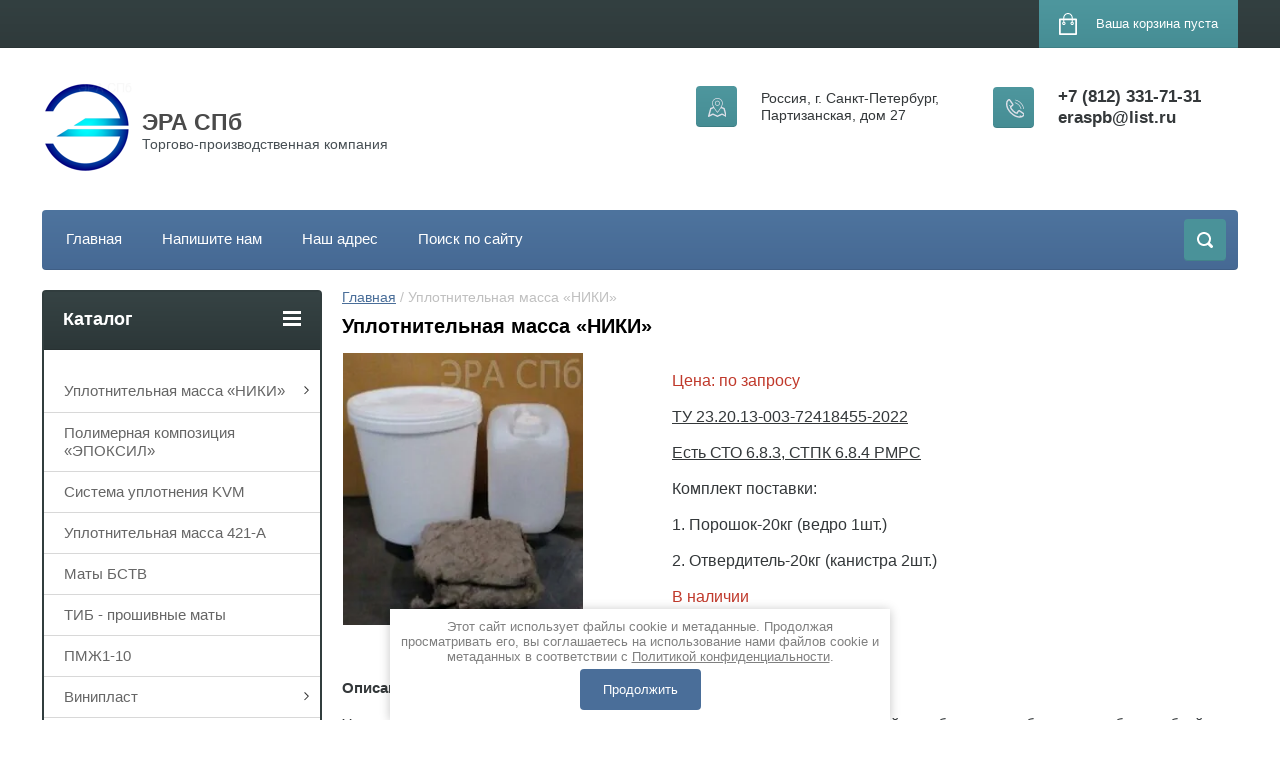

--- FILE ---
content_type: text/html; charset=utf-8
request_url: https://eraspb-tpc.ru/massa-niki
body_size: 8994
content:

	<!doctype html>
<html lang="ru">
<head>
<meta charset="utf-8">
<meta name="robots" content="all"/>
<title>Уплотнительная масса «НИКИ» </title>
<meta name="description" content="Масса «НИКИ» ">
<meta name="keywords" content="Масса «НИКИ» ">
<meta name="SKYPE_TOOLBAR" content="SKYPE_TOOLBAR_PARSER_COMPATIBLE">
<meta name="viewport" content="width=device-width, initial-scale=1.0, maximum-scale=1.0, user-scalable=no">
<meta name="format-detection" content="telephone=no">
<meta http-equiv="x-rim-auto-match" content="none">
<link rel="stylesheet" href="/g/css/styles_articles_tpl.css">
<script src="/g/libs/jquery/1.10.2/jquery.min.js"></script>

            <!-- 46b9544ffa2e5e73c3c971fe2ede35a5 -->
            <script src='/shared/s3/js/lang/ru.js'></script>
            <script src='/shared/s3/js/common.min.js'></script>
        <link rel='stylesheet' type='text/css' href='/shared/s3/css/calendar.css' /><link rel='stylesheet' type='text/css' href='/shared/highslide-4.1.13/highslide.min.css'/>
<script type='text/javascript' src='/shared/highslide-4.1.13/highslide-full.packed.js'></script>
<script type='text/javascript'>
hs.graphicsDir = '/shared/highslide-4.1.13/graphics/';
hs.outlineType = null;
hs.showCredits = false;
hs.lang={cssDirection:'ltr',loadingText:'Загрузка...',loadingTitle:'Кликните чтобы отменить',focusTitle:'Нажмите чтобы перенести вперёд',fullExpandTitle:'Увеличить',fullExpandText:'Полноэкранный',previousText:'Предыдущий',previousTitle:'Назад (стрелка влево)',nextText:'Далее',nextTitle:'Далее (стрелка вправо)',moveTitle:'Передвинуть',moveText:'Передвинуть',closeText:'Закрыть',closeTitle:'Закрыть (Esc)',resizeTitle:'Восстановить размер',playText:'Слайд-шоу',playTitle:'Слайд-шоу (пробел)',pauseText:'Пауза',pauseTitle:'Приостановить слайд-шоу (пробел)',number:'Изображение %1/%2',restoreTitle:'Нажмите чтобы посмотреть картинку, используйте мышь для перетаскивания. Используйте клавиши вперёд и назад'};</script>
<link rel="icon" href="/favicon.ico" type="image/x-icon">

<!--s3_require-->
<link rel="stylesheet" href="/g/basestyle/1.0.1/user/user.css" type="text/css"/>
<link rel="stylesheet" href="/g/basestyle/1.0.1/user/user.blue.css" type="text/css"/>
<script type="text/javascript" src="/g/basestyle/1.0.1/user/user.js" async></script>
<!--/s3_require-->

<!--s3_goal-->
<script src="/g/s3/goal/1.0.0/s3.goal.js"></script>
<script>new s3.Goal({map:{"638109":{"goal_id":"638109","object_id":"110704041","event":"submit","system":"metrika","label":"56b771003c383949","code":"anketa"}}, goals: [], ecommerce:[]});</script>
<!--/s3_goal-->





	<link rel="stylesheet" type="text/css" href="/g/shop2v2/default/css/theme.less.css"><script type="text/javascript" src="/g/printme.js"></script>
<script type="text/javascript" src="/g/shop2v2/default/js/tpl.js"></script>
<script type="text/javascript" src="/g/shop2v2/default/js/baron.min.js"></script>
<script type="text/javascript" src="/g/shop2v2/default/js/shop2.2.js"></script>
<script type="text/javascript">shop2.init({"productRefs": [],"apiHash": {"getPromoProducts":"20b19c26c740b01fcb38aa9b867c52ae","getSearchMatches":"347fb2df6b79e02c89bf61f0e84db0bf","getFolderCustomFields":"bc7aaabf9260f4918d2ba2960045aae9","getProductListItem":"197c3a444b084ac36e5b2bbc85c83ac6","cartAddItem":"6754754ec39b985956dc15455d3d544c","cartRemoveItem":"76fdf5672751fffdbeb3cd7e655b9f7b","cartUpdate":"f305e6bcbec0ea49207bef2a879d603f","cartRemoveCoupon":"88c1085638059bb8016c8a68e1895539","cartAddCoupon":"8401333d5c46fcc1adc6409f0079c382","deliveryCalc":"912a052ae3c9537287e0b15c47e16d9a","printOrder":"7955bad944ff1960b45fc744594ba64a","cancelOrder":"674ec9f4aa70331be55f73043c9c6c4e","cancelOrderNotify":"80a03e386a0262d9eac48e37b1cecd14","repeatOrder":"46bf7dfa620323e73fac1b552fffabba","paymentMethods":"22552f588fcb6d9b8da4f69d79e177e4","compare":"15963206246b6a9eea36c93aac41733c"},"verId": 1906006,"mode": "folder","step": "","uri": "/tovary-i-uslugi","IMAGES_DIR": "/d/","cf_margin_price_enabled": 0,"my": {"list_picture_enlarge":true,"accessory":"\u0410\u043a\u0441\u0441\u0435\u0441\u0441\u0443\u0430\u0440\u044b","kit":"\u041d\u0430\u0431\u043e\u0440","recommend":"\u0420\u0435\u043a\u043e\u043c\u0435\u043d\u0434\u0443\u0435\u043c\u044b\u0435","similar":"\u041f\u043e\u0445\u043e\u0436\u0438\u0435","modification":"\u041c\u043e\u0434\u0438\u0444\u0438\u043a\u0430\u0446\u0438\u0438","unique_values":true,"show_rating_sort":true,"buy_alias":"\u0412 \u043a\u043e\u0440\u0437\u0438\u043d\u0443","special_alias":"spec","new_alias":"new"}});shop2.filter._pre_params = "&s[folder_id]=740221641";</script>
<style type="text/css">.product-item-thumb {width: 184px;}.product-item-thumb .product-image, .product-item-simple .product-image {height: 184px;width: 184px;}.product-item-thumb .product-amount .amount-title {width: 88px;}.product-item-thumb .product-price {width: 134px;}.shop2-product .product-side-l {width: 408px;}.shop2-product .product-image {height: 408px;width: 408px;}.shop2-product .product-thumbnails li {width: 126px;height: 126px;}</style><link rel="stylesheet" href="/g/templates/shop2/2.24.2/css/nouislider.min.css">

 	<link rel="stylesheet" href="/t/v2485/images/theme19/theme.scss.css">


<!-- <link rel="stylesheet" href="/t/v2485/images/css/theme.scss.css"> -->
<script type='text/javascript' src="/g/s3/misc/eventable/0.0.1/s3.eventable.js"></script>
<script type='text/javascript' src="/g/s3/misc/math/0.0.1/s3.math.js"></script>
<script type='text/javascript' src="/g/s3/menu/allin/0.0.2/s3.menu.allin.js"></script>

<script src="/g/templates/shop2/2.24.2/js/owl.carousel.min.js" charset="utf-8"></script>
<script src="/g/templates/shop2/2.24.2/js/nouislider.min.js" charset="utf-8"></script>
<script src="/g/templates/shop2/2.24.2/js/jquery.responsivetabs.min.js"></script>
<script src="/g/templates/shop2/2.24.2/js/jquery.formstyler.min.js"></script>
<script src="/g/templates/shop2/2.24.2/js/animit.min.js"></script>
<script src="/g/templates/shop2/2.24.2/js/jquery.pudge.min.js"></script>
<script src="/g/s3/misc/includeform/0.0.3/s3.includeform.js"></script>
<script src="/g/templates/shop2/2.24.2/js/main.js" charset="utf-8"></script>

<!--[if lt IE 10]>
<script src="/g/libs/ie9-svg-gradient/0.0.1/ie9-svg-gradient.min.js"></script>
<script src="/g/libs/jquery-placeholder/2.0.7/jquery.placeholder.min.js"></script>
<script src="/g/libs/jquery-textshadow/0.0.1/jquery.textshadow.min.js"></script>
<script src="/g/s3/misc/ie/0.0.1/ie.js"></script>
<![endif]-->
<!--[if lt IE 9]>
<script src="/g/libs/html5shiv/html5.js"></script>
<![endif]-->
<link href="https://fonts.googleapis.com/css2?family=Roboto:wght@300;400;500;700&display=swap" rel="stylesheet">
<link rel="stylesheet" href="/t/v2485/images/bdr_styles.scss.css">
<script src="/g/templates/addons/menu/side_menu/menu_side.js"></script>
<script src="/g/templates/addons/menu/waslidemenu.js"></script>


<script>
	$(function(){
		$('.js-addon-block-menu').sideMenu({
		    s3MenuAllIn : true
		});
	})
</script>


</head>
<body class="sand">
	<div class="site-wrapper">
		<header role="banner" class="site-header">
			<div class="top-panel-wr">
				<div class="top-panel clear-self">
					<div class="regid-block">
											</div>

					<div id="shop2-cart-preview">
	<div class="shop-block cart-preview ">
		<div class="cart-preview-count">0</div>
		<div class="block-body"><a href="/tovary-i-uslugi/cart">
						<div>Ваша корзина пуста</div>
                        </a>
		</div>
	</div>
</div><!-- Cart Preview -->					<a href="" class="top-panel-search-button"></a>
				</div>
			</div>
			<div class="header-bot-block clear-self">
				<div class="site-name-wr">
										<div class="logo">
						<a href="http://eraspb-tpc.ru"><img src="/thumb/2/kvOemxW_A63HqeuWbcVI3g/90r90/d/logotip-model.png" alt="ЭРА СПб"></a>
					</div>
										<div class="site-name-in">
						<div class="site-name"><a href="http://eraspb-tpc.ru">ЭРА СПб</a></div>
						<div class="site-description">Торгово-производственная компания</div>
					</div>
				</div>
				<div class="phone-block-wr clear-self">
											<div class="site-phone">
							<div class="s1"></div>
							<div class="s2 site-phone__inner">
																	<div><a href="tel:+7 (812) 331-71-31">+7 (812) 331-71-31</a></div>
																	<div><a href="tel:eraspb@list.ru">eraspb@list.ru</a></div>
															</div>
						</div>
															<div class="site-adres">
						<span class="s1"></span>
						<span class="s2 site-adres__inner">Россия, г. Санкт-Петербург, Партизанская, дом 27</span>
					</div>
									</div>
			</div>
			<div class="top-navigation-wrap">
				<div class="top-navigation-in">
					
					<div class="top-menu-wrapper">
						<a href="#" class="top-panel-navigation-button"></a>
						
						<div class="top-menu-scroller">
							<div class="top-categor-wr">
								<div class="top-categor-title">Каталог<span class="s1"><span class="s2"></span></span></div>
								<ul class="left-categor"><li class="opened active"><a href="/massa-niki" >Уплотнительная масса «НИКИ»</a><ul class="level-2"><li><a href="/tovary-i-uslugi/folder/prezentaciya-uplotnitelnoj-massy-niki" >Презентация Уплотнительной массы «НИКИ»</a></li></ul></li><li><a href="/polimernaya-kompozitsiya-epoksil" >Полимерная композиция «ЭПОКСИЛ»</a></li><li><a href="/shop/folder/sistema-uplotneniya-kvm" >Система уплотнения KVM</a></li><li><a href="/uplotnitelnaya-massa-421-a" >Уплотнительная масса 421-А</a></li><li><a href="/bazaltovoe-volokno" >Маты БСТВ</a></li><li><a href="/tib-proshivnye-maty" >ТИБ - прошивные маты</a></li><li><a href="/pmzh1-10" >ПМЖ1-10</a></li><li><a href="/viniplast" >Винипласт</a><ul class="level-2"><li><a href="/viniplast-1" >Винипласт листовой экструзионный</a></li><li><a href="/prutki-svarochnye-3-mm" >Прутки винипластовые сварочные 3 мм и 3*6 мм</a></li></ul></li><li><a href="/germetik-vgo-1" >Герметик ВГО-1</a></li></ul>							</div>
							<div class="regid-block">
								<a href="/user/login" class="reg-enter" >Вход</a>
						<a href="/user/register" class="reg-link" >Регистрация</a>
							</div>
							<ul class="top-menu"><li><a href="/" >Главная</a></li><li><a href="/napishite-nam" >Напишите нам</a></li><li><a href="/nash-adres" >Наш адрес</a></li><li><a href="/search" >Поиск по сайту</a></li></ul>													</div>
					</div>
					<div class="search-block-wr">
						<a href="#" class="search-btn"></a>
					</div>
					<div class="top-navigation-search-preview">
												<div class="site-search">
							<form action="/search" method="get" class="clear-self">
								<div class="form-inner clear-self">
									<button type="submit" value="найти"></button>
									<label>
										<input type="text" placeholder="Поиск по сайту" name="search" value="">
									</label>						
								</div>
							<re-captcha data-captcha="recaptcha"
     data-name="captcha"
     data-sitekey="6LddAuIZAAAAAAuuCT_s37EF11beyoreUVbJlVZM"
     data-lang="ru"
     data-rsize="invisible"
     data-type="image"
     data-theme="light"></re-captcha></form>
						</div>
					</div>	
				</div>
			</div>
		</header> <!-- .site-header -->

		<div class="site-container clear-self">

			<div class="site-container-in clear-self">

			<main role="main" class="site-main">
				<div class="site-main-inner" >
															<div class="site-path-wrap">
						<div class="site-path"><div><a href="/">Главная</a> / Уплотнительная масса «НИКИ»</div></div>
					</div>
										<h1 class="conth1">Уплотнительная масса «НИКИ»</h1>										<div class="shop-filter-button shop-product-button">Фильтр</div>
					
	<div class="shop2-cookies-disabled shop2-warning hide"></div>
	
	
	
		
		
							
			
							
			
							
			
		
		
		
							<table style="width: 682px;">
	<tbody>
		<tr>
			<td style="width: 344px;"><img align="left" height="240" src="/thumb/2/Ot-eJ7s6nYNV3_twQzHIyA/360r300/d/222.jpg" width="240" /></td>
			<td style="width: 392px;">
			<p><span style="color:#c0392b;"><span style="font-size:12pt;"><span data-mega-font-name="arial" style="font-family:Arial,Helvetica,sans-serif;"><span data-mega-font-name="times_new_roman">Цена: по запросу</span></span></span></span></p>

			<p><span style="font-size:12pt;"><span data-mega-font-name="arial" style="font-family:Arial,Helvetica,sans-serif;"><span style="text-decoration:underline;"><span data-mega-font-name="times_new_roman">ТУ 23.20.13-003-72418455-2022</span></span></span></span></p>

			<p><font face="Arial, Helvetica, sans-serif"><u>Есть СТО 6.8.3, СТПК 6.8.4 РМРС</u></font></p>

			<div><span style="font-size:12pt;"><span data-mega-font-name="arial" style="font-family:Arial,Helvetica,sans-serif;">Комплект поставки:</span></span></div>

			<p><span style="font-size:12pt;"><span data-mega-font-name="arial" style="font-family:Arial,Helvetica,sans-serif;"><span data-mega-font-name="times_new_roman"><span data-mega-font-name="arsenal">1. Порошок-20кг (ведро 1шт.)</span></span></span></span></p>

			<p><span style="font-size:12pt;"><span data-mega-font-name="arial" style="font-family:Arial,Helvetica,sans-serif;"><span data-mega-font-name="times_new_roman"><span data-mega-font-name="arsenal">2. Отвердитель-20кг (канистра 2шт.)</span></span></span></span></p>

			<p><span style="color:#c0392b;"><span style="font-size:12pt;"><span data-mega-font-name="arial" style="font-family:Arial,Helvetica,sans-serif;"><span data-mega-font-name="times_new_roman"><span data-mega-font-name="arsenal">В наличии</span></span></span></span></span></p>
			</td>
		</tr>
	</tbody>
</table>

<p>&nbsp;</p>
			
			
			        


			
							<p style="text-align: justify;"><span style="font-size:11pt;"><span data-mega-font-name="arial" style="font-family:Arial,Helvetica,sans-serif;"><strong>Описание:</strong></span></span></p>

<p><span style="font-size:11pt;"><span data-mega-font-name="arial" style="font-family:Arial,Helvetica,sans-serif;">Уплотнительная масса НИКИ предназначена для уплотнения проходов кабелей и труб через переборки и палубы кораблей и судов с целью создания водонепроницаемых, газонепроницаемых и огнестойких конструкций.</span></span></p>

<p style="text-align: center;"><img alt="photo2016-12-2813-25-21" height="270" src="/thumb/2/8lmEkDWpld_uplvfMkTC-g/360r300/d/photo2016-12-2813-25-21.jpg" width="360" /></p>

<p><span style="font-size:11pt;"><span data-mega-font-name="arial" style="font-family:Arial,Helvetica,sans-serif;"><strong>Технические характеристики:</strong></span></span></p>

<ul>
	<li><span style="font-size:11pt;"><span data-mega-font-name="arial" style="font-family:Arial,Helvetica,sans-serif;">Газостойкость до 3-х атмосфер;</span></span></li>
	<li><span style="font-size:11pt;"><span data-mega-font-name="arial" style="font-family:Arial,Helvetica,sans-serif;">Негорючесть;</span></span></li>
	<li><span style="font-size:11pt;"><span data-mega-font-name="arial" style="font-family:Arial,Helvetica,sans-serif;">Огнестойкость - выдерживает температуру до 1000&deg;С;</span></span></li>
	<li><span style="font-size:11pt;"><span data-mega-font-name="arial" style="font-family:Arial,Helvetica,sans-serif;">Не подвергается старению и растрескиванию;</span></span></li>
	<li><span style="font-size:11pt;"><span data-mega-font-name="arial" style="font-family:Arial,Helvetica,sans-serif;">Поддаётся наружной отделке;</span></span></li>
	<li><span style="font-size:11pt;"><span data-mega-font-name="arial" style="font-family:Arial,Helvetica,sans-serif;">Сохраняет прочностные свойства в исследованном диапазоне температур от -50<sup>о</sup>С до +70<sup>о</sup>С.</span></span></li>
</ul>

<p><a href="/tovary-i-uslugi/folder/prezentaciya-uplotnitelnoj-massy-niki">Презентация Уплотнительной массы &laquo;НИКИ&raquo;</a></p>

<p>&nbsp;</p>
			
		
	


	
	</div>
			</main> <!-- .site-main -->
						<aside role="complementary" class="site-sidebar left">
				<div class="left-categor-wr">
					<div class="left-categor-title">Каталог<span class="s1"><span class="s2"></span></span></div>
					
											









	

<nav class="section-left-menu js-addon-block-menu desktop">
	<div class="section-left-menu-scroll js-addon-block-menu-scroll">
					<ul class="section-left-menu__list js-addon-block-menu__list addon-s3-allin-menu"><li class="section-left-menu__list-has js-addon-block-menu__list-has opened active"><a href="/massa-niki" ><span>Уплотнительная масса «НИКИ»</span></a><ul class="level-2"><li><a href="/tovary-i-uslugi/folder/prezentaciya-uplotnitelnoj-massy-niki" ><span>Презентация Уплотнительной массы «НИКИ»</span></a></li></ul></li><li><a href="/polimernaya-kompozitsiya-epoksil" ><span>Полимерная композиция «ЭПОКСИЛ»</span></a></li><li><a href="/shop/folder/sistema-uplotneniya-kvm" ><span>Система уплотнения KVM</span></a></li><li><a href="/uplotnitelnaya-massa-421-a" ><span>Уплотнительная масса 421-А</span></a></li><li><a href="/bazaltovoe-volokno" ><span>Маты БСТВ</span></a></li><li><a href="/tib-proshivnye-maty" ><span>ТИБ - прошивные маты</span></a></li><li><a href="/pmzh1-10" ><span>ПМЖ1-10</span></a></li><li class="section-left-menu__list-has js-addon-block-menu__list-has"><a href="/viniplast" ><span>Винипласт</span></a><ul class="level-2"><li><a href="/viniplast-1" ><span>Винипласт листовой экструзионный</span></a></li><li><a href="/prutki-svarochnye-3-mm" ><span>Прутки винипластовые сварочные 3 мм и 3*6 мм</span></a></li></ul></li><li><a href="/germetik-vgo-1" ><span>Герметик ВГО-1</span></a></li></ul>	
	</div>
</nav>

<div class="addon-block-menu-mobile js">
	<button class="addon-block-menu-mobile__open"></button>
	<nav class="section-left-menu js-addon-block-menu-mobile">
		<div class="section-left-menu-panel">
			<button class="addon-block-menu-mobile__close"></button>
			<div class="section-left-menu-scroll js-addon-block-menu-scroll">
				<div class="js-addon-block-menu--init">

				</div>
			</div>
		</div>
	</nav>
</div>									</div>
																								</aside> <!-- .site-sidebar.left -->
						<div class="clear-mid clear-self"></div>
					</div>
	</div>
		<footer role="contentinfo" class="site-footer">
			<div class="footer-menu-wrapper">
				<ul class="footer-menu"><li><a href="/" >Главная</a></li><li><a href="/napishite-nam" >Напишите нам</a></li><li><a href="/nash-adres" >Наш адрес</a></li><li><a href="/search" >Поиск по сайту</a></li></ul>			</div>
			<div class="footer-bot-block clear-self">
				<div class="footer-bot-block-inner">
					<div class="left-side clear-self">
						<div class="middle-block">
							<div class="footer-phone">
																	<div><a href="tel:+7 (812) 331-71-31">+7 (812) 331-71-31</a></div>
																	<div><a href="tel:eraspb@list.ru">eraspb@list.ru</a></div>
															</div>
							<div class="footer-adres">
								Россия, г. Санкт-Петербург, Партизанская, дом 27
							</div>
						</div>
											</div>
					<div class="side-right">
																						<div class="site-counters">
									<!--LiveInternet counter--><script type="text/javascript">
document.write("<a href='//www.liveinternet.ru/click' "+
"target=_blank><img src='//counter.yadro.ru/hit?t12.2;r"+
escape(document.referrer)+((typeof(screen)=="undefined")?"":
";s"+screen.width+"*"+screen.height+"*"+(screen.colorDepth?
screen.colorDepth:screen.pixelDepth))+";u"+escape(document.URL)+
";h"+escape(document.title.substring(0,150))+";"+Math.random()+
"' alt='' title='LiveInternet: показано число просмотров за 24"+
" часа, посетителей за 24 часа и за сегодня' "+
"border='0' width='88' height='31'><\/a>")
</script><!--/LiveInternet-->
<!--__INFO2026-01-28 00:41:58INFO__-->

								</div>
													</div>
				</div>
		
				<div class="clear-self"></div>
				<div class="site-name">© 2025 ЭРА СПб
<br><a class="privacy_policy" href="/politika-konfidencialnosti">Политика конфиденциальности</a></div>
						
			</div>
		</footer> <!-- .site-footer -->
	</div>
	<script src="/g/templates/shop2/2.24.2/js/flexfix.js"></script>
	<link rel="stylesheet" href="/t/v2485/images/css/bdr_addons.scss.css">
	<link rel="stylesheet" href="/t/v2485/images/css/ors_privacy.scss.css">
<script src="/t/v2485/images/js/ors_privacy.js"></script>

<div class="cookies-warning cookies-block-js">
	<div class="cookies-warning__body">
		Этот сайт использует файлы cookie и метаданные. 
Продолжая просматривать его, вы соглашаетесь на использование нами файлов cookie и метаданных в соответствии 
с <a target="_blank" href="/politika-konfidencialnosti">Политикой конфиденциальности</a>. <br>
		<div class="cookies-warning__close gr-button-5 cookies-close-js">
			Продолжить
		</div>
	</div>
</div>
<!-- assets.bottom -->
<!-- </noscript></script></style> -->
<script src="/my/s3/js/site.min.js?1769515702" ></script>
<script src="https://cp.onicon.ru/loader/5a8e812b28668894348b464f.js" data-auto async></script>
<!-- Yandex.Metrika counter -->
<script type="text/javascript">
    (function(m,e,t,r,i,k,a){
        m[i]=m[i]||function(){(m[i].a=m[i].a||[]).push(arguments)};
        m[i].l=1*new Date();
        k=e.createElement(t),a=e.getElementsByTagName(t)[0],k.async=1,k.src=r,a.parentNode.insertBefore(k,a)
    })(window, document,'script','//mc.yandex.ru/metrika/tag.js', 'ym');

    ym(98177624, 'init', {accurateTrackBounce:true, trackLinks:true, clickmap:true, params: {__ym: {isFromApi: 'yesIsFromApi'}}});
</script>
<noscript><div><img src="https://mc.yandex.ru/watch/98177624" style="position:absolute; left:-9999px;" alt="" /></div></noscript>
<!-- /Yandex.Metrika counter -->
<script >/*<![CDATA[*/
var megacounter_key="c6301c7afde96521ced48e697c491d51";
(function(d){
    var s = d.createElement("script");
    s.src = "//counter.megagroup.ru/loader.js?"+new Date().getTime();
    s.async = true;
    d.getElementsByTagName("head")[0].appendChild(s);
})(document);
/*]]>*/</script>
<script >/*<![CDATA[*/
$ite.start({"sid":1894289,"vid":1906006,"aid":2243131,"stid":4,"cp":21,"active":true,"domain":"eraspb-tpc.ru","lang":"ru","trusted":false,"debug":false,"captcha":3,"onetap":[{"provider":"vkontakte","provider_id":"51966317","code_verifier":"MmMNjMYG5wMxzDzFIg2GjQzMmiTMMUwNMY2MmYQwAmM"}]});
/*]]>*/</script>
<style>@font-face {font-family: "Arsenal";src: url("/g/fonts/arsenal/arsenal-r.eot"); src:url("/g/fonts/arsenal/arsenal-r.eot?#iefix") format("embedded-opentype"), url("/g/fonts/arsenal/arsenal-r.woff2#arsenal") format("woff2"), url("/g/fonts/arsenal/arsenal-r.woff#arsenal") format("woff"), url("/g/fonts/arsenal/arsenal-r.ttf#arsenal") format("truetype"), url("/g/fonts/arsenal/arsenal-r.svg#arsenal") format("svg");font-weight: 400;font-style: normal;}@font-face {font-family: "Arsenal";src: url("/g/fonts/arsenal/arsenal-i.eot"); src:url("/g/fonts/arsenal/arsenal-i.eot?#iefix") format("embedded-opentype"), url("/g/fonts/arsenal/arsenal-i.woff2#arsenal") format("woff2"), url("/g/fonts/arsenal/arsenal-i.woff#arsenal") format("woff"), url("/g/fonts/arsenal/arsenal-i.ttf#arsenal") format("truetype"), url("/g/fonts/arsenal/arsenal-i.svg#arsenal") format("svg");font-weight: 400;font-style: italic;}@font-face {font-family: "Arsenal";src: url("/g/fonts/arsenal/arsenal-b.eot"); src:url("/g/fonts/arsenal/arsenal-b.eot?#iefix") format("embedded-opentype"), url("/g/fonts/arsenal/arsenal-b.woff2#arsenal") format("woff2"), url("/g/fonts/arsenal/arsenal-b.woff#arsenal") format("woff"), url("/g/fonts/arsenal/arsenal-b.ttf#arsenal") format("truetype"), url("/g/fonts/arsenal/arsenal-b.svg#arsenal") format("svg");font-weight: 700;font-style: normal;}@font-face {font-family: "Arsenal";src: url("/g/fonts/arsenal/arsenal-b-i.eot"); src:url("/g/fonts/arsenal/arsenal-b-i.eot?#iefix") format("embedded-opentype"), url("/g/fonts/arsenal/arsenal-b-i.woff2#arsenal") format("woff2"), url("/g/fonts/arsenal/arsenal-b-i.woff#arsenal") format("woff"), url("/g/fonts/arsenal/arsenal-b-i.ttf#arsenal") format("truetype"), url("/g/fonts/arsenal/arsenal-b-i.svg#arsenal") format("svg");font-weight: 700;font-style: italic;}</style>
<!-- /assets.bottom -->
</body>
<script src="/g/libs/jquery-velocity/0.4.1/jquery.velocity.min.js"></script>
<script src="/g/libs/lodash/2.4.1/lodash.min.js"></script>
<script src="/shared/s3/js/cookie.js"></script>

<link rel="stylesheet" type="text/css" href="/g/templates/solutions/all/panel/1.0.0/panel.scss.css">
<script src="/g/templates/solutions/all/panel/1.1.0/panel.js"></script>

<script>
    S3SolutionsPanel.prototype.options.price = '';
    S3SolutionsPanel.prototype.options.orderLink = '';
    _.extend(S3SolutionsPanel.prototype.options, S3SolutionsPanel.prototype.ru);
</script>


<!-- ID -->
</html>


--- FILE ---
content_type: text/css
request_url: https://eraspb-tpc.ru/t/v2485/images/css/bdr_addons.scss.css
body_size: 48
content:
html body .left-categor a, html body .left-categor > li > a {
  font-family: 'Roboto', sans-serif;
  font-size: 15px;
  font-style: normal;
  line-height: 17px;
  font-weight: 500; }


--- FILE ---
content_type: text/javascript
request_url: https://counter.megagroup.ru/c6301c7afde96521ced48e697c491d51.js?r=&s=1280*720*24&u=https%3A%2F%2Feraspb-tpc.ru%2Fmassa-niki&t=%D0%A3%D0%BF%D0%BB%D0%BE%D1%82%D0%BD%D0%B8%D1%82%D0%B5%D0%BB%D1%8C%D0%BD%D0%B0%D1%8F%20%D0%BC%D0%B0%D1%81%D1%81%D0%B0%20%C2%AB%D0%9D%D0%98%D0%9A%D0%98%C2%BB&fv=0,0&en=1&rld=0&fr=0&callback=_sntnl1769566083991&1769566083991
body_size: 96
content:
//:1
_sntnl1769566083991({date:"Wed, 28 Jan 2026 02:08:04 GMT", res:"1"})